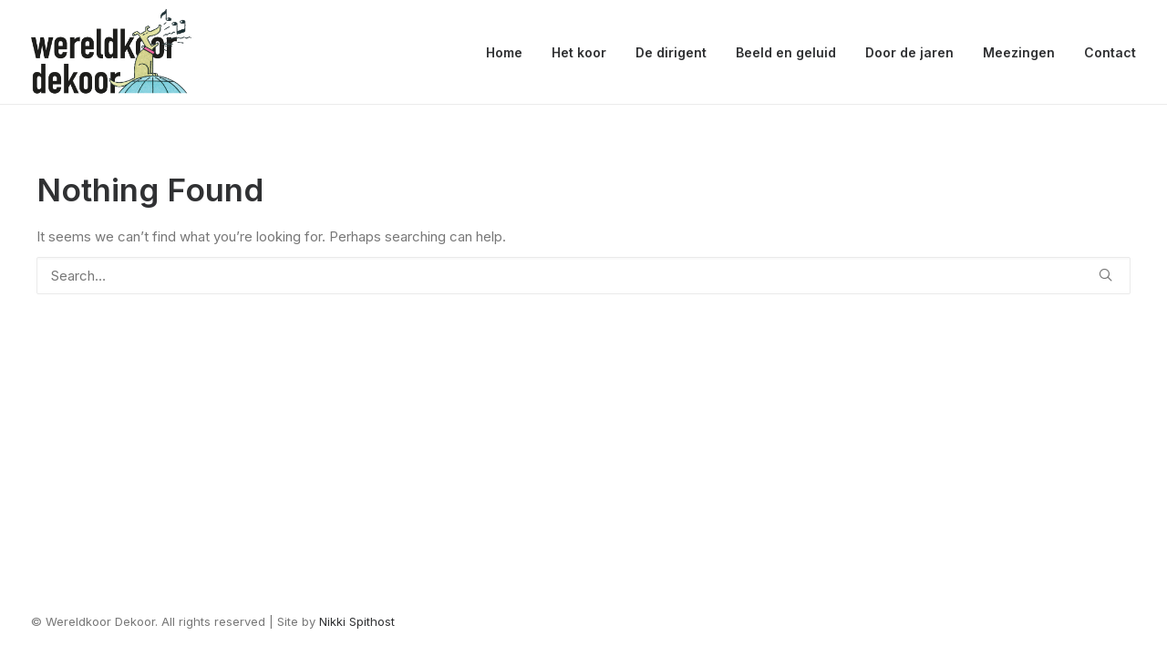

--- FILE ---
content_type: text/css
request_url: https://www.wereldkoor-dekoor.nl/wp-content/themes/uncode-child/style.css?ver=175123210
body_size: 209
content:
/*
Theme Name: Uncode Child
Description: Child theme for Uncode theme
Author: Undsgn™
Author URI: http://www.undsgn.com
Template: uncode
Version: 1.0.0
Text Domain: uncode
*/

/* Staffmeetingplainbold-PMRm */
@font-face {
  font-family: 'Staff Meeting Plain Bold';
  font-style: normal;
src: local(''),
       url('fonts/Staffmeetingplainbold-PMRm.woff') format('woff'),  
}

/* Staffmeetingplain-2lGv */
@font-face {
  font-family: 'Staff Meeting Plain';
  font-style: normal;
src: local(''),
       url('fonts/Staffmeetingplain-2lGv.ttf') format('ttf'),  
}

/* WarsawGothic-BnBV */
@font-face {
  font-family: 'Warsaw Gothic';
  font-style: normal;
src: local(''),
       url('fonts/WarsawGothic-BnBV.otf') format('otf'),  
}

/* american-typewriter-bold */
@font-face{
  font-family: 'American Typewriter Bold';
  font-style: normal;
src: local(''),
       url('fonts/american-typewriter-bold.woff') format('woff'),  
}

@font-face {
    font-family: 'osp-dindin';
    src: url('osp-din-webfont.woff2') format('woff2'),
         url('osp-din-webfont.woff') format('woff');
    font-weight: normal;
    font-style: normal;

}

/* plus-jakarta-sans-200 - latin */
@font-face {
  font-family: 'Plus Jakarta Sans';
  font-style: normal;
  font-weight: 200;
  src: local(''),
       url('fonts/plus-jakarta-sans-v3-latin-200.woff2') format('woff2'), 
       url('fonts/plus-jakarta-sans-v3-latin-200.woff') format('woff'); 
}

/* plus-jakarta-sans-300 - latin */
@font-face {
  font-family: 'Plus Jakarta Sans';
  font-style: normal;
  font-weight: 300;
  src: local(''),
       url('fonts/plus-jakarta-sans-v3-latin-300.woff2') format('woff2'), 
       url('fonts/plus-jakarta-sans-v3-latin-300.woff') format('woff'); 
}
/* plus-jakarta-sans-regular - latin */
@font-face {
  font-family: 'Plus Jakarta Sans';
  font-style: normal;
  font-weight: 400;
  src: local(''),
       url('fonts/plus-jakarta-sans-v3-latin-regular.woff2') format('woff2'), 
       url('fonts/plus-jakarta-sans-v3-latin-regular.woff') format('woff'); 
}
/* plus-jakarta-sans-500 - latin */
@font-face {
  font-family: 'Plus Jakarta Sans';
  font-style: normal;
  font-weight: 500;
  src: local(''),
       url('fonts/plus-jakarta-sans-v3-latin-500.woff2') format('woff2'), 
       url('fonts/plus-jakarta-sans-v3-latin-500.woff') format('woff'); 
}
/* plus-jakarta-sans-600 - latin */
@font-face {
  font-family: 'Plus Jakarta Sans';
  font-style: normal;
  font-weight: 600;
  src: local(''),
       url('fonts/plus-jakarta-sans-v3-latin-600.woff2') format('woff2'), 
       url('fonts/plus-jakarta-sans-v3-latin-600.woff') format('woff'); 
}
/* plus-jakarta-sans-700 - latin */
@font-face {
  font-family: 'Plus Jakarta Sans';
  font-style: normal;
  font-weight: 700;
  src: local(''),
       url('fonts/plus-jakarta-sans-v3-latin-700.woff2') format('woff2'), 
       url('fonts/plus-jakarta-sans-v3-latin-700.woff') format('woff'); 
}
/* plus-jakarta-sans-800 - latin */
@font-face {
  font-family: 'Plus Jakarta Sans';
  font-style: normal;
  font-weight: 800;
  src: local(''),
       url('fonts/plus-jakarta-sans-v3-latin-800.woff2') format('woff2'), 
       url('fonts/plus-jakarta-sans-v3-latin-800.woff') format('woff'); 
}


